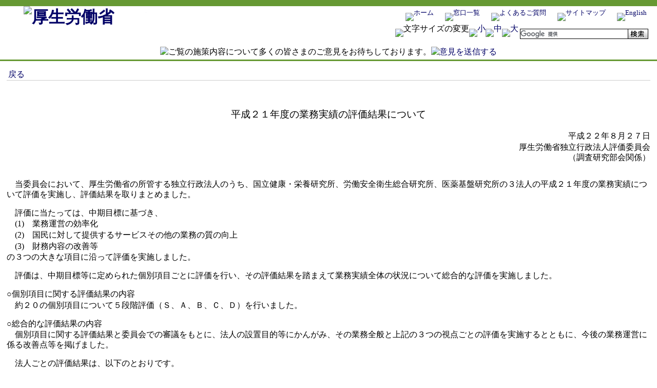

--- FILE ---
content_type: text/html
request_url: https://www.mhlw.go.jp/wp/seisaku/dokuritu/dokuritsu-iin/cyosa09.html
body_size: 2604
content:
<!DOCTYPE html PUBLIC "-//W3C//DTD XHTML 1.0 Transitional//EN" "http://www.w3.org/TR/xhtml1/DTD/xhtml1-transitional.dtd">

<html xmlns="http://www.w3.org/1999/xhtml">

  <head>

    <meta http-equiv="Content-Type" content="text/html; charset=Shift_JIS" />

    <meta http-equiv="Content-Style-Type" content="text/css" />

    <link rel="stylesheet" href="../../../../css/lv3.css" media="screen,print,tv" type="text/css" title="デフォルト" />

    <link rel="stylesheet" href="../../../../css/common_style.css" media="screen,print,tv" type="text/css" title="デフォルト" />

    <link rel="alternate stylesheet" href="../../../../css/swicher1.css" media="screen,print,tv" type="text/css" title="small" />

    <link rel="alternate stylesheet" href="../../../../css/swicher2.css" media="screen,print,tv" type="text/css" title="default" />

    <link rel="alternate stylesheet" href="../../../../css/swicher3.css" media="screen,print,tv" type="text/css" title="large" />

    <link rel="stylesheet" href="../../../../css/neoheader.css" media="screen,print,tv" type="text/css" title="デフォルト" />

    <script type="text/javascript" src="../../../../js/styleswitcher.js" ></script>

    <title>厚生労働省：独立行政法人評価委員会評価結果</title>

    

  <link type="text/css" href="/common/styles/base/googleSearch.css" rel="stylesheet" >
<script id="pt_loader" src="//ewb-c.infocreate.co.jp/ewbc/ptspk_loader.js?siteId=031_mhlw"></script>
<script type="text/javascript" src="/common/scripts/gcse.js"></script>
</head>


  <body>
<!-- newheader --> 
<div id="newheader"> 
<div id="newheaderleft"> 
<h1><a href="/index.html"><img src="/images/header_title.gif" alt="厚生労働省" width="238" height="89" border="0" /></a></h1> 
</div> 
<div id="newheaderright"> 
<div id="navi"> 
<ul> 
<li class="invisible"><a href="#content" title="ナビゲーションをスキップ">コンテンツへスキップ</a></li> 
<li><a href="/index.html"><img src="/images/hmenu01.gif" alt="ホーム" width="44" height="13" /></a></li> 
<li><a href="/support/index.html"><img src="/images/hmenu02.gif" alt="窓口一覧" width="56" height="13" /></a></li> 
<li><a href="/qa/index.html"><img src="/images/hmenu03.gif" alt="よくあるご質問" width="95" height="13" /></a></li> 
<li><a href="/new-info/map.html"><img src="/images/hmenu05.gif" alt="サイトマップ" width="81" height="13" /></a></li> 
<li><a href="/english/index.html"><img src="/images/hmenu06.gif" alt="English" width="51" height="13" /></a></li> 
</ul> 
</div> 
<div id="google"> 
<div id="chenge"> 
<ul> 
<li><img src="/images/resize.gif" alt="文字サイズの変更" width="156" height="27" /></li> 
<li id="small"><a href="#" onclick="setActiveStyleSheet('small'); return false;"><img src="/images/jsbottun_01.gif" alt="小" width="28" height="27" border="0" /></a></li> 
<li id="legurer"><a href="#" onclick="setActiveStyleSheet('default'); return false;"><img src="/images/jsbottun_02.gif" alt="中" width="27" height="27" border="0" /></a></li> 
<li id="large"><a href="#" onclick="setActiveStyleSheet('large'); return false;"><img src="/images/jsbottun_03.gif" alt="大" width="27" height="27" border="0" /></a></li> 
<li id="google2"> 
<!-- Search My Google Search Appliance --> 
<div id="ggle_search_id">
<gcse:searchbox-only resultsUrl="/site_kensaku.html"></gcse:searchbox-only>
</div>

<!-- Search My Google Search Appliance --> 
</li> 
</ul> 
</div> 
</div> 
</div> 
<div id="newgoiken"><!-- #newgoiken --> 
<p><img src="/images/goiken_msg.gif" alt="ご覧の施策内容について多くの皆さまのご意見をお待ちしております。" width="480" height="15" /><a href="/form/pub/mhlw01/getmail"><img src="/images/goiken_go.gif" alt="意見を送信する" width="130" height="25" /></a></p> 
<!-- /#newgoiken --></div> 
</div> 
<!-- newheader end --> 

    <div id="directory-path">

<ul>

<li><a href="../dokuritsu-iin.html">戻る</a></li></ul>

<hr />

</div>

    <div id="content">

      <!-- ここから内容 -->

<h3 class="normal mab10">平成２１年度の業務実績の評価結果について</h3>



<div class="right mab20">

<p>平成２２年８月２７日</p>

<p>厚生労働省独立行政法人評価委員会<br />

（調査研究部会関係）</p>

</div>



<p class="indent1 mab10">当委員会において、厚生労働省の所管する独立行政法人のうち、国立健康・栄養研究所、労働安全衛生総合研究所、医薬基盤研究所の３法人の平成２１年度の業務実績について評価を実施し、評価結果を取りまとめました。 </p>



<div class="mal10">

<p>評価に当たっては、中期目標に基づき、 </p>

<p>(1)　業務運営の効率化</p>

<p>(2)　国民に対して提供するサービスその他の業務の質の向上</p>

<p>(3)　財務内容の改善等</p>

</div>

<p class="mab10">の３つの大きな項目に沿って評価を実施しました。 </p>



<p class="indent1 mab10">評価は、中期目標等に定められた個別項目ごとに評価を行い、その評価結果を踏まえて業務実績全体の状況について総合的な評価を実施しました。 </p>



<p>○個別項目に関する評価結果の内容</p>

<p class="indent1 mab10">約２０の個別項目について５段階評価（Ｓ、Ａ、Ｂ、Ｃ、Ｄ）を行いました。</p>



<p>○総合的な評価結果の内容</p>

<p class="indent1 mab10">個別項目に関する評価結果と委員会での審議をもとに、法人の設置目的等にかんがみ、その業務全般と上記の３つの視点ごとの評価を実施するとともに、今後の業務運営に係る改善点等を掲げました。</p>



<p class="indent1 mab10">法人ごとの評価結果は、以下のとおりです。</p>



<div class="list-style10 mab10">

<p class="bold">○独立行政法人国立健康・栄養研究所の平成２１年度の業務実績の評価結果<br />

（本文(<a href="dl/cyosa09a.pdf">PDF</a>:340KB) ／評価シート

(全体版(<a href="dl/cyosa09b.pdf">PDF</a>:1,356KB))

）</p>

<p class="bold">○独立行政法人労働安全衛生総合研究所の平成２１年度の業務実績の評価結果<br />

（本文(<a href="dl/cyosa09c.pdf">PDF</a>:317KB) ／評価シート

(全体版(<a href="dl/cyosa09d.pdf">PDF</a>:1,026KB))

）</p>

<p class="bold">○独立行政法人医薬基盤研究所の平成２１年度の業務実績の評価結果<br />

（本文(<a href="dl/cyosa09e.pdf">PDF</a>:364KB) ／評価シート

(全体版(<a href="dl/cyosa09f.pdf">PDF</a>:860KB))

）</p>

</div>



<table align="right" class="mab30"><tr><td>

<p>（照会先）</p>

<div class="mal05">

<p>政策統括官付政策評価官室</p>

<p>独立行政法人評価係（内線７７９０）</p>

<p>TEL：０３－５２５３－１１１１（代表）</p>

</div>

</td></tr></table>

<br class="clear" />



<div align="center"> <p id="getacro2">PDFファイルを見るためには、Adobe Readerというソフトが必要です。<br /> Adobe Readerは無料で配布されています。<span>（次のアイコンをクリックしてください。）</span>　<a href="http://www.adobe.com/jp/products/acrobat/readstep2.html">Get Adobe Reader</a></p> </div>

      <!-- ここまで -->

  </div>

    <hr />

    <div id="directory-path-foot">

<a href="#">トップへ</a>

<hr />

<ul>

<li><a href="../dokuritsu-iin.html">戻る</a></li>

</ul>



</div>

  </body>

</html>

--- FILE ---
content_type: text/css
request_url: https://www.mhlw.go.jp/css/lv3.css
body_size: 912
content:
@charset "Shift_JIS";



/* 共通 */

@import "dpath.css";

@import "indent.css";

@import "newupdata.css";

@import "accessory.css";

/****************************** 共通 ********************************/



body{

	padding:0;

	margin:0;

	background:#fff;

	}



a{

	color:#006;

	text-decoration:none;

	}

a:visited{

	color:#939;

	text-decoration:none;

	}

a:hover{

	color:#00c;

	text-decoration:underline;

	}



hr{

	display:none;

	}



.invisible,

.invisible a{

	display:none;

	}



.clear{

	clear:both;

	}



.update{

	font-size:x-small;

	color:#f00;

	/*font-weight:bold;*/

	white-space:nowrap;

	}

span[class="update"]{

	font-size:small;

	}

.update img{

	margin:0 2px;

	}



/****************************** ヘッダー ********************************/



#header{

text-align:right;

	background:#ccf;

	padding:0.5em 1%;

	}



#navigation{

	float:left;

text-align:left;

	padding:0.2em 0;

	margin:0;

	}

#navigation ul{

	margin:0;

	padding:0;

	}

#navigation li{

	display:inline;

	margin:0;

	white-space:nowrap;

	}

#navigation li a,

	#navigation .selected span{

	border-right:1px solid #000;

	padding:0 0.4em 0 0.2em;

	}

#navigation li.item7 a{

	border:none;

	}



#search{

	}

#search a{

	border:1px solid #99f;

	padding:0.1em 0.5em;

	margin-left:0.5em;

	white-space:nowrap;

	background:#fff;

	}

form{

	margin:0;

	padding:0;

	}

input{

	vertical-align:middle;

	margin-left:0.2em;

	}



/****************************** コンテンツ ********************************/

#content{

	padding:1em 1%;

	height:20em;

	width:100%;

	}

body>#content{

	height:auto !important;

	min-height:18em;

	width:98%;

	}



#content hr{

	display:block !important;

	}



#content a{

	text-decoration:underline;

	}



#content h1{

font-size:large;

margin:0;

padding:0.5em 0 1em;

}

#content>h1{

font-size:x-large;

}









/****************************** Adobe Reader ********************************/	



#getacro {margin-top:3em;margin-bottom:1em;}

#getacro p {text-align:center;}

#getacro a img {border: none;}



#getacro2 {

	height: 7em;

	width: 35em;

	display: block;

	position: relative;

	text-align: center;



}





#getacro2 span {

	height: 3em;

	width: 40em;

	display: block;

	position: absolute;

	left: -4em;

	top: 4em;

}



#getacro2 a {

	text-decoration: none;

	background-image: url(../images/getacro.gif);

	background-repeat: no-repeat;

	height: 3em;

	width: 8em;

	display: block;

	text-indent: -9999px;

	position: absolute;

	left: 26em;

	top: 3.5em;

}



--- FILE ---
content_type: text/css
request_url: https://www.mhlw.go.jp/css/dpath.css
body_size: 382
content:
@charset "Shift_JIS";

#directory-path{
	margin:1em 1% 0;
	padding:0 0.2em;
	/*font-size:small;*/
	border-bottom:1px solid #ccc;
	}
#directory-path ul{
	margin:0;
	padding:0;
	}
#directory-path li{
	display:inline;
	margin-right:1em;
	white-space:nowrap;
	}
#directory-path a,
directory-path a:visited,
#directory-path-foot a,
#direcotry-path-foot a:visited{
	color:#006;
	}

#directory-path-foot{
	margin:0 1%;
	padding:0.5em 0 1em;
	/*font-size:small;*/
	border-top:1px solid #999;
	}
#directory-path-foot ul{
	margin:0.5em 0 0;
	padding:0.5em 0 0;
	border-top:1px solid #999;
	}
#directory-path-foot li{
	display:inline;
	margin-right:1em;
	white-space:nowrap;
	}
#directory-path-foot a{
	padding-left:0.2em;
}

/* リンクが左右両方にくる場合 */
.dpath1{float:left;}
.dpath2{float:right;}
#directory-path .dpath2 li{margin:0 0 0 1em;}

--- FILE ---
content_type: text/css
request_url: https://www.mhlw.go.jp/css/newupdata.css
body_size: 347
content:
.newupdata {
	font-size: x-small;
	color: #FF0000;
	text-decoration: none;
	background-image: url(../images/new.gif);
	background-repeat: no-repeat;
	margin: 0px 0px 0px 0px;
	padding: 2px 0px 1px 37px;
	text-align: right;
	background-position: left -2px;
	font-weight:normal;
	white-space:nowrap;
}
span[class="newupdata"]{
	font-size:small;
	padding: 2px 0px 10px 37px;
	background-position: left -2px;
	}
#content .indent1 p {
	font-size: 1em;
	line-height: 1.2em;
	text-decoration: none;
	text-indent: 1em;
	margin: 0px;
	padding: 0px;
}
#content .indent2 p {
	font-size: 1em;
	line-height: 1.3em;
	text-decoration: none;
	text-indent: 0.5em;
	margin: 0px;
	padding: 0px;
}
#content .indent3 p {
	line-height: 1.5em;
	margin: 0px;
	padding: 0px;
	text-indent: 0.2em;
}
.margin-bottom2 {
	margin-bottom: 1.5em;
}

#content .indent4 p {
	line-height: 1.5em;
	margin: 0px;
	padding: 0px;
	text-indent: 2.0em;
}


--- FILE ---
content_type: text/css
request_url: https://www.mhlw.go.jp/css/swicher1.css
body_size: 142
content:
@charset "Shift_JIS";

/****************************** newheader ********************************/
html {
	font-size:90%;	
}
body{
	padding:0;
	margin:0;
	font-size:90%;
}
td,li,dt,dd {font-size:90%}